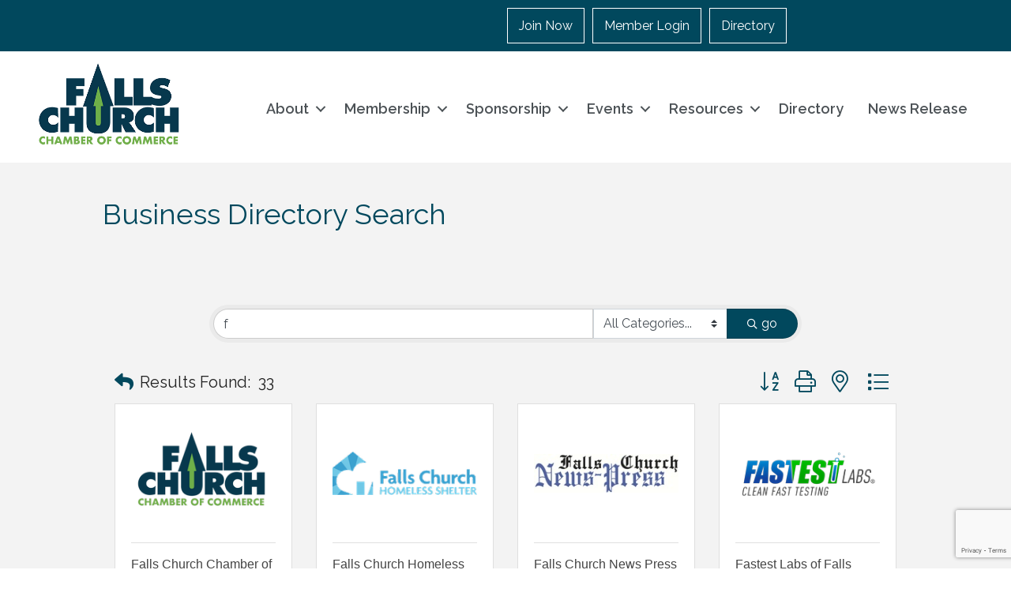

--- FILE ---
content_type: text/html; charset=utf-8
request_url: https://www.google.com/recaptcha/enterprise/anchor?ar=1&k=6LfI_T8rAAAAAMkWHrLP_GfSf3tLy9tKa839wcWa&co=aHR0cHM6Ly9idXNpbmVzcy5mYWxsc2NodXJjaGNoYW1iZXIub3JnOjQ0Mw..&hl=en&v=TkacYOdEJbdB_JjX802TMer9&size=invisible&anchor-ms=20000&execute-ms=15000&cb=g72w80d6tvkl
body_size: 45098
content:
<!DOCTYPE HTML><html dir="ltr" lang="en"><head><meta http-equiv="Content-Type" content="text/html; charset=UTF-8">
<meta http-equiv="X-UA-Compatible" content="IE=edge">
<title>reCAPTCHA</title>
<style type="text/css">
/* cyrillic-ext */
@font-face {
  font-family: 'Roboto';
  font-style: normal;
  font-weight: 400;
  src: url(//fonts.gstatic.com/s/roboto/v18/KFOmCnqEu92Fr1Mu72xKKTU1Kvnz.woff2) format('woff2');
  unicode-range: U+0460-052F, U+1C80-1C8A, U+20B4, U+2DE0-2DFF, U+A640-A69F, U+FE2E-FE2F;
}
/* cyrillic */
@font-face {
  font-family: 'Roboto';
  font-style: normal;
  font-weight: 400;
  src: url(//fonts.gstatic.com/s/roboto/v18/KFOmCnqEu92Fr1Mu5mxKKTU1Kvnz.woff2) format('woff2');
  unicode-range: U+0301, U+0400-045F, U+0490-0491, U+04B0-04B1, U+2116;
}
/* greek-ext */
@font-face {
  font-family: 'Roboto';
  font-style: normal;
  font-weight: 400;
  src: url(//fonts.gstatic.com/s/roboto/v18/KFOmCnqEu92Fr1Mu7mxKKTU1Kvnz.woff2) format('woff2');
  unicode-range: U+1F00-1FFF;
}
/* greek */
@font-face {
  font-family: 'Roboto';
  font-style: normal;
  font-weight: 400;
  src: url(//fonts.gstatic.com/s/roboto/v18/KFOmCnqEu92Fr1Mu4WxKKTU1Kvnz.woff2) format('woff2');
  unicode-range: U+0370-0377, U+037A-037F, U+0384-038A, U+038C, U+038E-03A1, U+03A3-03FF;
}
/* vietnamese */
@font-face {
  font-family: 'Roboto';
  font-style: normal;
  font-weight: 400;
  src: url(//fonts.gstatic.com/s/roboto/v18/KFOmCnqEu92Fr1Mu7WxKKTU1Kvnz.woff2) format('woff2');
  unicode-range: U+0102-0103, U+0110-0111, U+0128-0129, U+0168-0169, U+01A0-01A1, U+01AF-01B0, U+0300-0301, U+0303-0304, U+0308-0309, U+0323, U+0329, U+1EA0-1EF9, U+20AB;
}
/* latin-ext */
@font-face {
  font-family: 'Roboto';
  font-style: normal;
  font-weight: 400;
  src: url(//fonts.gstatic.com/s/roboto/v18/KFOmCnqEu92Fr1Mu7GxKKTU1Kvnz.woff2) format('woff2');
  unicode-range: U+0100-02BA, U+02BD-02C5, U+02C7-02CC, U+02CE-02D7, U+02DD-02FF, U+0304, U+0308, U+0329, U+1D00-1DBF, U+1E00-1E9F, U+1EF2-1EFF, U+2020, U+20A0-20AB, U+20AD-20C0, U+2113, U+2C60-2C7F, U+A720-A7FF;
}
/* latin */
@font-face {
  font-family: 'Roboto';
  font-style: normal;
  font-weight: 400;
  src: url(//fonts.gstatic.com/s/roboto/v18/KFOmCnqEu92Fr1Mu4mxKKTU1Kg.woff2) format('woff2');
  unicode-range: U+0000-00FF, U+0131, U+0152-0153, U+02BB-02BC, U+02C6, U+02DA, U+02DC, U+0304, U+0308, U+0329, U+2000-206F, U+20AC, U+2122, U+2191, U+2193, U+2212, U+2215, U+FEFF, U+FFFD;
}
/* cyrillic-ext */
@font-face {
  font-family: 'Roboto';
  font-style: normal;
  font-weight: 500;
  src: url(//fonts.gstatic.com/s/roboto/v18/KFOlCnqEu92Fr1MmEU9fCRc4AMP6lbBP.woff2) format('woff2');
  unicode-range: U+0460-052F, U+1C80-1C8A, U+20B4, U+2DE0-2DFF, U+A640-A69F, U+FE2E-FE2F;
}
/* cyrillic */
@font-face {
  font-family: 'Roboto';
  font-style: normal;
  font-weight: 500;
  src: url(//fonts.gstatic.com/s/roboto/v18/KFOlCnqEu92Fr1MmEU9fABc4AMP6lbBP.woff2) format('woff2');
  unicode-range: U+0301, U+0400-045F, U+0490-0491, U+04B0-04B1, U+2116;
}
/* greek-ext */
@font-face {
  font-family: 'Roboto';
  font-style: normal;
  font-weight: 500;
  src: url(//fonts.gstatic.com/s/roboto/v18/KFOlCnqEu92Fr1MmEU9fCBc4AMP6lbBP.woff2) format('woff2');
  unicode-range: U+1F00-1FFF;
}
/* greek */
@font-face {
  font-family: 'Roboto';
  font-style: normal;
  font-weight: 500;
  src: url(//fonts.gstatic.com/s/roboto/v18/KFOlCnqEu92Fr1MmEU9fBxc4AMP6lbBP.woff2) format('woff2');
  unicode-range: U+0370-0377, U+037A-037F, U+0384-038A, U+038C, U+038E-03A1, U+03A3-03FF;
}
/* vietnamese */
@font-face {
  font-family: 'Roboto';
  font-style: normal;
  font-weight: 500;
  src: url(//fonts.gstatic.com/s/roboto/v18/KFOlCnqEu92Fr1MmEU9fCxc4AMP6lbBP.woff2) format('woff2');
  unicode-range: U+0102-0103, U+0110-0111, U+0128-0129, U+0168-0169, U+01A0-01A1, U+01AF-01B0, U+0300-0301, U+0303-0304, U+0308-0309, U+0323, U+0329, U+1EA0-1EF9, U+20AB;
}
/* latin-ext */
@font-face {
  font-family: 'Roboto';
  font-style: normal;
  font-weight: 500;
  src: url(//fonts.gstatic.com/s/roboto/v18/KFOlCnqEu92Fr1MmEU9fChc4AMP6lbBP.woff2) format('woff2');
  unicode-range: U+0100-02BA, U+02BD-02C5, U+02C7-02CC, U+02CE-02D7, U+02DD-02FF, U+0304, U+0308, U+0329, U+1D00-1DBF, U+1E00-1E9F, U+1EF2-1EFF, U+2020, U+20A0-20AB, U+20AD-20C0, U+2113, U+2C60-2C7F, U+A720-A7FF;
}
/* latin */
@font-face {
  font-family: 'Roboto';
  font-style: normal;
  font-weight: 500;
  src: url(//fonts.gstatic.com/s/roboto/v18/KFOlCnqEu92Fr1MmEU9fBBc4AMP6lQ.woff2) format('woff2');
  unicode-range: U+0000-00FF, U+0131, U+0152-0153, U+02BB-02BC, U+02C6, U+02DA, U+02DC, U+0304, U+0308, U+0329, U+2000-206F, U+20AC, U+2122, U+2191, U+2193, U+2212, U+2215, U+FEFF, U+FFFD;
}
/* cyrillic-ext */
@font-face {
  font-family: 'Roboto';
  font-style: normal;
  font-weight: 900;
  src: url(//fonts.gstatic.com/s/roboto/v18/KFOlCnqEu92Fr1MmYUtfCRc4AMP6lbBP.woff2) format('woff2');
  unicode-range: U+0460-052F, U+1C80-1C8A, U+20B4, U+2DE0-2DFF, U+A640-A69F, U+FE2E-FE2F;
}
/* cyrillic */
@font-face {
  font-family: 'Roboto';
  font-style: normal;
  font-weight: 900;
  src: url(//fonts.gstatic.com/s/roboto/v18/KFOlCnqEu92Fr1MmYUtfABc4AMP6lbBP.woff2) format('woff2');
  unicode-range: U+0301, U+0400-045F, U+0490-0491, U+04B0-04B1, U+2116;
}
/* greek-ext */
@font-face {
  font-family: 'Roboto';
  font-style: normal;
  font-weight: 900;
  src: url(//fonts.gstatic.com/s/roboto/v18/KFOlCnqEu92Fr1MmYUtfCBc4AMP6lbBP.woff2) format('woff2');
  unicode-range: U+1F00-1FFF;
}
/* greek */
@font-face {
  font-family: 'Roboto';
  font-style: normal;
  font-weight: 900;
  src: url(//fonts.gstatic.com/s/roboto/v18/KFOlCnqEu92Fr1MmYUtfBxc4AMP6lbBP.woff2) format('woff2');
  unicode-range: U+0370-0377, U+037A-037F, U+0384-038A, U+038C, U+038E-03A1, U+03A3-03FF;
}
/* vietnamese */
@font-face {
  font-family: 'Roboto';
  font-style: normal;
  font-weight: 900;
  src: url(//fonts.gstatic.com/s/roboto/v18/KFOlCnqEu92Fr1MmYUtfCxc4AMP6lbBP.woff2) format('woff2');
  unicode-range: U+0102-0103, U+0110-0111, U+0128-0129, U+0168-0169, U+01A0-01A1, U+01AF-01B0, U+0300-0301, U+0303-0304, U+0308-0309, U+0323, U+0329, U+1EA0-1EF9, U+20AB;
}
/* latin-ext */
@font-face {
  font-family: 'Roboto';
  font-style: normal;
  font-weight: 900;
  src: url(//fonts.gstatic.com/s/roboto/v18/KFOlCnqEu92Fr1MmYUtfChc4AMP6lbBP.woff2) format('woff2');
  unicode-range: U+0100-02BA, U+02BD-02C5, U+02C7-02CC, U+02CE-02D7, U+02DD-02FF, U+0304, U+0308, U+0329, U+1D00-1DBF, U+1E00-1E9F, U+1EF2-1EFF, U+2020, U+20A0-20AB, U+20AD-20C0, U+2113, U+2C60-2C7F, U+A720-A7FF;
}
/* latin */
@font-face {
  font-family: 'Roboto';
  font-style: normal;
  font-weight: 900;
  src: url(//fonts.gstatic.com/s/roboto/v18/KFOlCnqEu92Fr1MmYUtfBBc4AMP6lQ.woff2) format('woff2');
  unicode-range: U+0000-00FF, U+0131, U+0152-0153, U+02BB-02BC, U+02C6, U+02DA, U+02DC, U+0304, U+0308, U+0329, U+2000-206F, U+20AC, U+2122, U+2191, U+2193, U+2212, U+2215, U+FEFF, U+FFFD;
}

</style>
<link rel="stylesheet" type="text/css" href="https://www.gstatic.com/recaptcha/releases/TkacYOdEJbdB_JjX802TMer9/styles__ltr.css">
<script nonce="EIjcRuqcTp8fMx1JThUz1Q" type="text/javascript">window['__recaptcha_api'] = 'https://www.google.com/recaptcha/enterprise/';</script>
<script type="text/javascript" src="https://www.gstatic.com/recaptcha/releases/TkacYOdEJbdB_JjX802TMer9/recaptcha__en.js" nonce="EIjcRuqcTp8fMx1JThUz1Q">
      
    </script></head>
<body><div id="rc-anchor-alert" class="rc-anchor-alert"></div>
<input type="hidden" id="recaptcha-token" value="[base64]">
<script type="text/javascript" nonce="EIjcRuqcTp8fMx1JThUz1Q">
      recaptcha.anchor.Main.init("[\x22ainput\x22,[\x22bgdata\x22,\x22\x22,\[base64]/[base64]/[base64]/[base64]/[base64]/[base64]/[base64]/[base64]/[base64]/[base64]/[base64]/[base64]/[base64]/[base64]/[base64]\\u003d\x22,\[base64]\x22,\[base64]/CiyhmL8KgZsO/PhHDq1vCrsOAwpvDs8Klwr7DrMOcGH55wo5nRAx+WsOpRRzChcO1XsKEUsKLw4fCunLDiQ4iwoZ0w754wrzDuVZoDsOewpXDi0tIw4VjAMK6worCpMOgw6ZqEMKmND5UwrvDqcKUXcK/[base64]/Ct8KxwozDksOVwovCqyvCnsOLBDLCrR4HBkd+wovDlcOUEcKsGMKhC2HDsMKCw68PWMKuAV9rWcKFT8KnQCPCrXDDjsOLwrHDncO9YMOawp7DvMKUw5rDh0IRw5Ydw7YrLW44QgRZwrXDgH7CgHLCpgzDvD/Dl03DrCXDi8OAw4IPInLCgWJQPMOmwpcgwqbDqcK/wo0/w7sbHMOoIcKCwoBHGsKQwonCucKpw6NDw7Vqw7kMwohRFMONwoxUHxDCvUc9w7XDgBzCisOLwosqGH/[base64]/Dp0TCtWrClcOrfydueCEDw7vDiGl6IcKzwp5EwrY5woHDjk/DicOYM8KKYMKhO8OQwq0ZwpgJe08GPGNBwoEYw4M1w6M3ZR/DkcKmesONw4hSwrXCh8Klw6PCuVhUwqzCi8K9OMKkwrbCnMOoIF3CrnPDicKIwr7DtsK5TcOwBQ3CncKbwqzDpB/ClcOVOzjCr8KVdGwQw4MZw4XDrWjDm0bDnsKow6QDPkPDuAjDvMKwVsOoY8OdecO1WgLDrFBOw4F6T8OMJixNZlVJwq/[base64]/c8ObAcODw6ZxbhPCncOTS8O8CsKOwoB3KjlUwr3DmEYtDcONwqXDs8K/[base64]/CuFXClcK+ecKDwr/DqMOZw6NCwrbCvH8mPXLDsMKzw7bDmjvDvMKhwokDCMORD8OgWMKBwqZxw4fDrDbDhmTCjy7DmhnDiQbDsMKjwq12w5nDicONwr8ZwpZsw7gowr4qwqPDrMKGcw/DqA3CnDrCocO6e8OgHMOBCcOGNcOpAMKeLz9+QVDCt8KiDMKCwqoOKhQfA8O1wr8YIMOoGMO/E8K5wp7CkMO0wo4OQMOECzzCsjLDoRDCgWDColEdwo8MGGgresKfwonDp1HDmSokw6nCpGvDqcOETcK1wpVxwrnDg8KXwpwDwoTCv8KYw6pyw71EwqrDusOyw6/CkxjDmTzCuMOUWBLCqcKuJsOEwoTCunvDr8KIw6BCWcKaw4MvFMO/[base64]/CjMOGwp56woBRwrHDnEHCtMOnQ8KSwoE+OMOVKcKGw57Dh0MTOsO5TWLCqC3DhjQ4bMOaw6rDqCUkK8Kuwo9GdcOveErDo8OdNMKDE8OsCQLDvcO/M8OdCCArZmvCg8K/AMKawo9VJW1mw6codMKHwrjDh8OGOMK7wqh1dHvDmmDCoXlrK8KqMcObw6vDlAXDp8KZGcOBBnrCjsO4CV4kZT/[base64]/KWo7w6jCpwdQHgJzw67DqsO2BcK4w4Vbw4Rqw7EZwqbDgFI7JQx5DxlXXUnCicOveS00ck7DgDPDpR/DqsKIO3dLK24fZMKbwonDmVhVZAE/w5bCpMOkI8Kqw40KYMK4YHZMZFnCmMO7VwbCiwM6FMO9w6TDgMKqVMKiXsO9IALDsMKFwrzDmT3DtkFjT8K6wq7Ds8ONwqJIw4cdw7nCuU7DiRNoBMOCwo/CiMKGKA9GeMKqw4MOwoHDkm7Ci8KoZWwUwoQcwrR9TsKAESMcesK5ZcOvw6TCqwZRwrdGwoHDiXwFwqQaw6fDvcKRJcKJwqLCsSc/[base64]/[base64]/DuF18Y8KsNsOBw5bDkcKPwqZUwr98KMObaCXCjxzDrkLCo8KyPMOkw50/KsOBbMOFwqXCrcOOB8OPAcKGw5TCoUoaJcKYT2vCmmrDvyfDm28Mw7UhBkjDncKZworDv8KRe8KVGsKUN8KUfsKXMVN8w6Qnd0J6woLCjcOpAyfDtcOgLsOWwo0OwpFzR8ObwpjDjsK4DcOlMwzDv8KxCyxnaU3DvFA0w4xFwr/DtMKxPcKFMcKtwoB0wqcbG2N/HRXCvMO4wpvDt8O/GUBHE8OsGDsKw6Z6BEZwIMOHXsOnPg/[base64]/P1rCtjPDl8OBw4vCnMOvwrLDjAfDg10/ecOEwqnCksOQTMKDw7lKwq7CtcKEwrV9w4oRw6R+AcOTwpVBWMO3wqEUw5tCQ8KPw4Buw6XCjV0CwoXDm8KZW03CmwJaDhrCm8OOY8Oqw4TCsMKZwrYQAmnDl8OXw4HCtcKhe8KgJGPCu25rw6ptw5bCrMKKworCocOVbcK7w7otwoMnwo/CqMOdSUJzbHBEw4xaw5cGwofCi8Kpw7/DowbDqELDl8K3MC/Cs8KgYsOPZ8K8QcK/[base64]/DhHVTwoV+M8KJw6/CgMKHO0V4wo1RP2LCoBnDk8KTw4IHwogHwojDhFrCgcKTwrnDm8O8Ij4Nwq7DuWHClcOMAiLDocO3YcOpwo3CrGfCs8OlOsOiG0TDm3puwqrDsMKPfcO3wqXCtsOvw4LDtBU7w6HCiDEwwppRwrEXwoXCrcOucn/DoU5+RiUPQyJPL8O9wrQvAcKxw6tkw7LDnsKOEsOMwpBjESJYw5dPIxFCw4YyPsOPARsAwo3DrMKwwpMQfcOyecOYw7/[base64]/CisK5dQA0bTMuJMOjYcKrOcKBwq9QTE7DpHfDsHPDuMOgwp9YWhLDscO7wrnCv8ORwrDCssOVw6BSXsKFDwMJwpDCt8OdSRTClXJqd8KzNGvDosKiwq1kEsKtwoZmw5zChsOaFxMDw6PChMK7Hnobwo3DjF7DiknCscOeCsOnJBQSw5/DvXrDoCLDriluw7dgMcOYwqnDugpAwrQ4wrUpS8KowokuGCLDpz/DisKLwpNYKsKYw7RAw6o7wpZjw7lfwpI3w53CiMKECkTCnkV6w7YUwpLDoUbDi0l9w7x3wq9bw7cIwqrDsDgFTcKTXMOtw43DusOuw41Bwr7DuMONwq/Dj3dtwpkBw7nCqQLCpnLDgHrCrmTDncOWw7/CgsOKf0QawqoDwoPCnlTChMKcw6PDoiF6eAHDn8OFRW8hL8KYQyo2wofDgxnCtMKFUFfCusO4N8O1w57CiMO9w6PDj8KwwpPCqHxdwoMPKsKxw5A9wpVhwqXCoF7Ck8OueD7DssKSWHHDnsKWcHx9BsONScKwwq/Cj8Orw7PDkH0cMnDDpMKiwr1UwpbDl0rCn8KSw7zDoMOvwoMlw7bDh8KIHn7DpBpaUBrDtDIGw4xxYQ7Duy3CoMOtOCfCvsOawpI3Cn17WsO+dsKPw73CjsK5wpXClHNYRlLChsORD8KhwrIEY3jCpsOHwobColtsQU3Dk8KaU8K5wp/Djiliwq8fwrDChMOqXMOKw63Cv2/CrDk/w5DDhy9Fwo/Cn8KbwrzCjsK4asOAwp/[base64]/Ch2XDhz3CssOUSgrDu8KIwrnDi3ZYwpYCw4bDiEnCucKcNsOAw67DkMOcwpDCpQ1Nw4TDqCZ8w4fCtsOywqHCtmVmwpnCg3DCi8K1AMK4wrHClEk9woBdeiDCt8KHwqRGwpdKV3ZGw6bDun1TwoZywrDDrygJMhVMw7s6wr3Dj2ZSw5UKw6/DvnrDsMOyMsO0w6nDvMKMVsO2w4oVW8KPw6EKw64gwqTDtsOvPi8Iwr/CmsKGw5wNw6jDvAPDs8KQSzvDqDcywozCrMKowq9xwplIOcKHXzoqNGgWesK1PMKzw65lTBXDpMO2JXXCrcO2wr7DtsK4wqwcZcKOEcOAFcObR0wdw7klDyDCqcK3w4EOw5UDbA5KwobCoxnDmsOLw69dwoJWZMOKMsKLwrQ/wqsYwr/DqE3DjsKQKHlnw43DrBPDmnfCiVjDmlXDtBLCtsOkwqpYRcOCUmRNKsKPU8K8PB9zHy/DkQPDq8Oqw5rCljB6w6MqVCU2wpUdwqALwr7CnDjCllQYw7wBQmnDhcKXw5jCrMO/[base64]/DvsKKwoUACTnCgcOOG28hWcKEwpwQw7QSwonCpHBsw6Qiwo/CixcuSnMGXHjCvsOHIsKzPhJUw597YMOUwpU8asOzwqMrw5/CkHFdY8KaDCh4IMOhX2vClnjCisOvdRfCkBsqwrpPUCs8w5rDiQrCumRUC2sjw7HDlAZdwrNywoQmw51OGMKSw4jDh0HDtMO2w7/DocO6w5BTO8OSwrcrw6chwoAAX8O/IMOzw6TDh8KYw53DvkjCisOSw6bDocK6w4Fcc2kKwobDm0vDlMKxWXt/VMOWTAhSw7PDhcO4w5DDtzdewq1iw5JywrrDocKYAFINwozDlsO+d8O1w41cDDPCpsKrNjEdwqhSbcKzwrPDqRDCoGvCq8OtMUzCt8O/w4fCvsOSa2vCt8Ogw6EGemzCv8Kwwo4UwqHDkwpbbiLDvDPCvcObVzLCrcKcMX1FJsOpC8K5PcOPwqctw57CuW9cCMKLLcOyIsKgPcOkVXzCiHjCp0fDucK/JMOYF8K4w7x9VsKEe8KzwpACwoAkJwQXfMOvcy/[base64]/DsMOQw5g+woZ6wrlDLSzDiyPClsO4w5PCrH0pw4/Cl3l4w43DlyrClw4mOjrDvcKOw4rCmcK5wqNYw5PDvRTChcOGw7fCtUXCvDfDtcOwQDkwE8KKwoUCwofDhWgVw6N2wrs9bsKbw4huVnvCvMOPwqtZwohNVsO/TsOwwpFHwoFBw6l+w4jCuDDDn8O3S0jDkjF8w5DDvMOrwq9+IhTCk8Kdw59ywrhLbAHCnWJIw4jCskggwrZvw43ChBnCucKZfxl+woUcwolpdsOKw5QGw5DDvMK2HwozcUIxZycOKxzDnMObO11Tw4/Dl8Ozw7DDj8OKw7RJw6DCncOJw4vDhcO/Jj5rw6VLQsOTw5/DuiXDjsOZw6oVwqhpQsOdJcOcRGfDo8KvwrfDplEvMBxhw5oYfMKfw4TCisOAfndVw4BgCMO8TRjDqsOewoUyQ8OtVQbDhMONJ8KLMVQgTsKDDCwDGTwSwpLDt8O0Z8OKwo52TyrChz7CscKXRQ4ewqgkJMOaLV/Di8O0TTJtw6PDs8K9HGpeNMKJwpx6cytyH8O6TlfCpF/CiSUhQ17Dp3p/w4JSw7w/JiIeBWXDp8OUwpBjbsOLHR92AsKjXFhpwr8twrnCk0hheDXCkjnDkcKdOsKewrjCsV91Z8OewolBccKaIzXDmnM3B2kGeHrCr8OYwoTDnMKFwpDDlMOsW8KdbxQjw6DDmUkPwot0Y8KnY2/CocOtwojCo8O2w7jDq8OCAsKlGcORw6TDhi/CvsKyw7RTQmRUwoHDjMOoWMONHsK6TsK/wqodI0EWYStdUWLDnQrDoHfCvMKBwq3Co2jDh8KSZMKzecO5cmxYwodJFQwcwqQ9w67CvcOkw4UuUHbDuMK6wrfCnnzDusOjwrtOesKgw59vB8OheD/CoSlbwqxjUEnDhC7CiyrCmMO9PcKrBG3DuMO5wozCjXhYw43DjsOewoDCsMKkasKTA3gXO8KTw6R6LWjCp0fCvw3DssO7K3IkwotmZR8jf8KbwpHCqsK2SRPCmSAAHn82Om/[base64]/Ck8K9OsKBw7xsw4vCpMOJw5RwRMOlB8OAw7PCrjdKNx7DpArCpmrDucKzIcOoMwsKw4YzAnjCssKNE8OFw7ANwok6w6xewp7DmsKOwrbDkGEQK1PDgMOyw7PDj8Ocw7jCtwA9w41Mw4PDgCXCiMOlW8Oiwr/[base64]/[base64]/w7Ezw4hTwqfDoMOzwq4xNURzw7HDlMK7VcK9RybDgBpxwrrCvsKKw688DRwpwoHDpsOtdTNdwrbDv8KCe8Opw4LDvnlnP2fCosOLf8Kew6bDlgPDk8OcwpLClsOQRnJjTsKzwpQ1woTDgMK/wqrCvjfDlMKJwrMLcsO4wo8pAcKVwrFvNcKzLcKaw5xZFMKWO8OZwrTDmFMHw4V4wpwxwoQLN8O8w7Rtwr0qwrRNw6TDrsKQwr4FDVPDjcOMw4IrVsKAw743wpw9w53CtGzCq1tRwr3CkMOtw7Y+wqgGE8KcHMKgw4jCtgvDnmXDl23DocKPX8OoY8K6OcKtNsO/w51Mw5zDtsKBw4DCmMO3w7LDmMOoSh4Lw6dUfcO3JhnDgsKoJ3HDgWUbdMOnD8K4cMKIwp5jw7gEw6xmw5ZTCmUsexjCtF00w4DDh8KaXnPDtyTDisKHwoo/w4HChUzDtcOeO8KgECUaDsOjQ8KEMx/DiznDm3xCOMKGwqfDrMOTwozDpyrCrMOew5vDqlrDqRlNw6Iaw50UwqJhw5DDiMKOw7PDuMOwwrkZRjwOKkjCgsOrwqYte8KKaEc4w6Fqw5vDocK+woU9w5ZYwrHCl8O/w5/Co8KPw4ohF0rDpUvDqgYWw5cowrxIw5PDi2Bowps5ZcKaC8OAwo7CuSp5fsKoLcOOwqFbw4URw5RKw6DDuX8xwq1jEgFENcOEPsOawpnDoXFNfcOAITReYE4ONEAEwr3Cv8K5w5x4w5Fncmgfa8Kjw4Brw5Emw5/DpFhkwq/[base64]/eD1sw7HCnsOuwq/Ci8K3c8Ktw7nDiFAUHcKOwpE1wqnCrsK1ChHCjcONw5LCpSlAw4vCmEh+wqsrIcK7w4gVBsOdaMKtLMO6DsOhw63DsjHCmMOHU2AQE0PDsMOtEcKWOlRmWwIcwpEPwrRQKcOaw4FhMR56McONHMOrw7PDvXTCqMO4wpPCjijCoB/[base64]/[base64]/EMK6NcOOwoEKw6lgw51bQkLDvhHCpgrCucKvKhpUGyzCl2gowrwjbgLCuMKkYwIvEsK8w7Iyw5DClELDhsK/w4Bdw6bDo8K3wr9ZCcOUwqxhw7XDuMO0UE/CnS/CjcO9wrN8CA7ChsOjIjPDmsOFa8KmYj9oT8KgworDqcKqN1PDj8ODwpcxG2XDh8ODFwbDtsKSbgDDgsK5wo9KwpzDhG/DlClGw4UTF8OvwoF8w7JnJMOkRklLRiY/eMO0Y0wmJ8OFw60Nfj/DuRDCoSRcDT4hwrbCvMKqRsOEw6dFHsKlwq4RdRjCtlPCvW8NwoBtw7/CsRzChMK3wr3DmwDCumjCojQCf8KwWcKQwrIJeVzDhcK3GcKiwp7CpB8yw7zDicK5ZiBMwpo5CcKNw55MwozDtQrDvWvDqy/[base64]/LSAMfgbDo3fCmB3CmsKjTcKywrfCnyh/woXCo8ObEsOPO8KrwqJ4OsONHmsDOsO9wrZjIXxXL8Ouw7hwMVRNw7fDqFFDw6TCqsKNFsONfX/DpHo+R3zDkTxafMKxVcK0MMK+w43DgcK0Fh0FcMKueD3DqMKewp9jfHYZTcOpHVN3wrjDisOfacKvHcKlwqPCqMK9F8KtX8Oew4rCoMOkwrhlw6zCvE0lQChmRcKrdsK7bm3DrcOlw4dVGD4Zw5vCjsKLXMK8KHfCi8OGbHFSwo4DTcKLcMONwpc/w5h4P8OhwrpfwqUTwp/DnsOSED8kOMOTYGrDvVnCj8Kwwqhmw6JKw489w5DCr8Onw73CmiXDninDnsK/dsK2GBNddGvDmxrDr8KUC2JpYzJeOmXCqj1kdE4Vw5/[base64]/Dr8O/M8KhwqrCscKFwoh7w7DDksOpc1QGw4HDosO6wphjw6bDnMKvw6I1wqrDqkrDtFoxLwV+wowrwp/ChSjCsmXCmj1XY2l7UsO6L8Kmwq3CqA3CtAXCnMK9IkZ5c8OWRwkdwpU1Y2sHwq4dwrXDvcK5w47DuMOeSzFGw4/DkcOKw4tgFcKFNRTCpsObwoYCwq4PYj7Du8OwEGFDED/[base64]/DpsKTw7NOGQouwr/CjsOHw6fCtTwaTGkJLDfCqMKyworCh8O/wp4LwqIrw53CgcO2w7tTNlLCvGPCp21SUnXDvMKmI8K5T0xrwqDDi0kmdBzCucKnwoQlYMOySFB+OWZVwrJnwr7CgMOGw7PDrAUIw47DtsO9w4XCuioETy1LwpPDp3VVwo4jFMO9f8OpXQpNw4bCncOwXCYwOw7Cv8KDZRLDrMKZKhlwJjMCw5MEDx/Cu8O2Q8KIw7Ajwr/DsMKeZxLCpWB7VyZQIMK8w5vDkFrClcOqw4E8TVBuwpw2XsKQccOowpBhWUsnbcKAwokAEmplCgzDvgTCp8OWOcKRw70Gw75EEcO/w55rFMOLwoYHGTLDjcOjYcOPw5nDlsOzwqzCji3Dq8OKw5B/JMORTMKPPC7CjyjCsMK+NVLDr8KCP8KYMRrDk8OwCEEpw4/DusKBOMOAEmLCoD3DuMKRwpPCnGUeYW4DwqkHwrsKw6TCon7DgcK4wqvDgzg2HAE7wp8CWQ0iIznCtMOsa8KtJVowPDzCnMOcMEHCpcOMcXrDnsKDBcO/wql8wo0EckjCgMOXwozDo8O9w4nDnsK9w6fCuMKPwqnCosOkcMOMVT7DhkPChMOueMK/wqoTDHREEyzCpy0Sbj7ClmxkwrYjSUYIN8KHwqHCvcKiwrzCvkDDkFDCunxWRMODVcKwwqd2YVHCplYCw7VswojDsSB2wr3Dlx3Dr2Epfx7DlyTDuRhww7cvQ8KPIMKHOEvDu8OqwpzCnMKCwoTDkMOSAMK9Z8OawoI8wq7DhMKbw5M8wr7DsMOLAlDCgywbwoLDuQ/CqEjCqsKowroxwq7DoTTClAIYDsOvw6zCgcO9HAXCi8OGwrUKw7TCgz3CgsKGV8Oywq7DucK5wpspPsOvJcOTw5nDmTrCssKiwrrCo0DCgDEMYMK4XMKTQsKaw5E7wrDDjAw9CcK0w4zCl0s8O8OIwpfCocOwI8Kbw4/[base64]/CjcO2McKrfWMAZsO7wpjCh8OJw7HCuMOSwowuOhbDjydZw7sIXcOYwpzDgk/[base64]/[base64]/CqlvDgsKwKMOiWcO5QMK0woZKwo4IIk/[base64]/BcOjw4UDwrLCo8OAwr5UFhM7GURZE8OCRMKZe8O/XUHDoFTDkGnClFNLHjghwrJ2AXvDpGMzEsKFwrMTacKEw7Jkwo16w7HCssKxwpHDixrDrRDCgjBlwrFBwr/DicKzw7fCnh9awqvDlEHCk8K+w4IHw7jCpWzCvT9aU1NZGQXCpMOywq9QwonDhCjDmMOIw50Rw7PCkMOOZ8KVGsKkSxTCgHUHw6nDs8OVwrfDqcOOD8OfBilHwpFRGx/[base64]/CrMO9w51TRzF7KsKfw4HCjzYiER9bHMKRw57CmMOwwozDlMK2AMONw47DicKeSXnCn8OEw4fChsO1woZqe8OWwpzCsW/Dvg7CmcObw7XCgGbDqXESXUcRw4xALMOpeMK/w4JXw4Q2wrbDjcO5w5Muw63DoXQhw7pRYMKJOSnDonRUw7pywrF2bzPDvRB8woQRaMOCwqlZDsO5wosUw7sRTsKAWDQ4DMKeFsKEI0gIw4hVZD/Ds8OtEcKXw4fCphjDok/CpMOow7PDpnZAZsK/w43CgMKJT8OKwqlhwq/DmcOSFcKsGMKMw5zDs8OJEHQzwp5/O8KlE8OQw7fDusKzSSNZWcOXXMO2w40Zwq/[base64]/DpDjDoV3DrcKDdh3CqU7CpcOHDMKTw6cJeMKjIxzDmcKQw5nDhE7DtXjDskEbwrnCuV7DqMOOPcOGUz9BMnbCusKtwr9mw7NSw6dIw4rDmsKFWcKES8KtwppUdAhEdcO4VHE3wqYaH09Yw50Xwq5iRAkEECVQwqDCpgPDgnjDh8OYwrM+w5/[base64]/P8KIwoZyYHLCpcOiZMOMO8Orc1rChMOPwoXCssOONEjDqjdLw4cow67Dh8OYw6tRw7h/[base64]/NMO7wpLClcKgwqrCscOBwoIcwolEw4vCsQ4AImgoCcKQwpF/w7VAwpgtwrXDrsOTFMKZB8OBUV9qbXMewr5/KsKpLsOFU8Obw74kw50uw5PCgjl9a8OTw6PDrcOmwplbwpXCv1PDtsOdS8KtBQEtcn7Dq8OJw5fDicOZwrXCoAHChDMbwpRFacKAwoXCuT/CgsKTNcObdmHCkMOEdGolwrjDvsKOHH7Ctzxjwo/Dr3V/NmUoRFsiwok+IwpMwqrCmFV/ZT7DmlXCrMKgwqdsw63DlcOYF8OHwqgVwqDCrQ0wwo3DhlzCjAFnw59Qw5hJQ8KHZMOJfcKxw4t8w7bDonInwrLDgw4Qw5IDw6geLMKUw5JcJ8OeAcKywpdtL8OFfWbCsFnCvMKAw6pmX8Olwr7CmHbCvMKPLsOnMMK/[base64]/DuVgsUVfCtCTDjsOUw5XCjRLCoMOKIVjCvsKbGz3DucOxw6oHWMOTwq3Cvm/DssKiAcKCRMKKwoDCkHPDjsKHG8OWwq/DpS9owpNNbsOVw4jCglQRw4EIw6LCnhnDpToMwp3Ck3HCgl0/GMKWZzbCu3JRA8KrKSQ2W8KIMsK0aBXDkgPDr8OlGnJ+w7YHwqY/[base64]/DtcOUCMKjGMKGAMO2wqbCnxDDtsOEw5QcGsKwKcOXCRgfYcOLw5HCsMKOwqAXwp/DhDfCs8OvBQTChMKQeFtmwqjDh8K7wqQCw4XCsT7CmcObwr9IwofDrMKHMMKEwo8keUYDLn3DnMO0BMKCwqvCm1fDjcKRwrjCgMK5wq3DjXElJWLCgQnCuFMwChcewrIGfsKmOgp+w5zCoBLDilXCvMK1G8KWwpJlWsKbwq/ClmfDgwgtw7PCq8KRKW8Rw4nCjhgwU8KIVXDDu8O4YMOFwplXw5A5wpcYw5vDoD/Cg8Kmw54Qw6zCi8K8w6V/Vw7CmgjCjcOGw4VLw5nCqU3DhsOdw4rCmX9bQ8K8w455w5ZLw543Rn/Duyh9XTzDrcOqwrbCqH11wp8Cw5QxwrHClcORT8K6YlbDncOyw4/DscOwBMKIayXDoTdFIsKPAHRgw63DsFLDg8OzwpN4Lj45w4QFw4DCv8Oywp7DocKOw5goCMOew6JYwqvDsMOvNMKIwoAEDnrCiQnCrsONw7LDvn8RwolBb8OmwoPDhMKRQcOKw6Ndw6/ClAIMCwFSJVhkYXvCksOYw69HTG/[base64]/[base64]/CjW9GwqfDrjQJM1zCpT0tw74ww4DDkTtjwpsiMgrCscKjwr/CunfDisKfwpUEUcKfT8KxTz02wpHDuwPCr8KrTxxZZi0TQizCjygBXF4Pw5c5Sz4Zf8KWwp0Lwo3CgsO8w5jDkMOeLwkZwqrCuMO+PUoFw5TDtUYLdMKmPlZcXAzDvcOew5TCmcO/[base64]/wpvDvMKgZMKjw7zDsUkYwoMZAcKvw6jCmMOLJnJfw5DDnkXDhMOqAw3Cj8OVwpPDhcKdwqHDg0XDlsOFwprCgWsiEkoXaT1sCMKPAkcBSzV/Ny7Ckz3DnGRrw4nDgFIlPsO4w5YUwrDCsAPDgA/[base64]/Dm8O9GsKdw4LDqFZtHcOowpBqwoYrw756W2cqQBETF8O5wq/DicKHTcOZwpfClH4Hw6zCn1owwqpRw58rw50LesOYHsO3wpkFdMOfwo0aTzhXw78ZGFxpw60eJMOowpLDqRHDtcKqwqjCvHbCkB3Ck8KgWcONf8Kkwqozwq0HO8OTwo0Fa8Onwq00w6HDqCXDoUYzaj3Dhgc+CsKvwo/DlMKnc37CrVRGwos9wpQZwqTCilEiC2jDscOjwo4GwrPCpMO/woR6XVM8wqzDvcOow4jDqsKawqZMTcOWwofCrMK1Z8ODdMOZIUMMBsKfwp/DkzRbw6PDrAcsw41AwpHDtjdTT8OdBMKaHcOOSMOKwp8nJMOZCAHDlcOuKMKfwogJcF3DvcKUw57DiD3Dh2cMUVV8HnAzw4/DukHDtErDq8O8ME/DqCzDnVzCrAnCp8Kbwrk+w6EafUkbwqXCul8yw6LDgcOAwpvDl3Yxw5zDu1hyWH5/[base64]/Ci2/DuMKfwpFkw4o4fsK6b0HDqsK5wrtdAm3Dj8KVMCnDlcKcQMK1wrXCgxc8wqLCo0cdw5EtEMOPAk/Ch23DuBTCqMKpCcOSwqgWD8OEL8KZJcOWNcKZHlrCpmRcZ8K5RMKETgwOwq7DmsO4w4UvKMO+bFTDucOUw4HCg3I0f8OywpIZwr0uw6bDt3wNPsKzwrFAOMOlwo8ZahwQw53ChsOZMMKJw5LCisKRJMKPGxjDhMOZwpVVw4DDvMK/woLDtMKBQsOrJhU/w4YtVMOTUMOHT1oOwokUbAjCrlNJLm8NwoDDlcKDwpFXwo/Dv8OucQvCrC3CgsKJTcOzw4bCpF3CiMOgCcOsGcOLXF97w7x/HsKeEsKMOsKcw7PDgAHDnsKYw4QWHsOvHWjDolpJwrECTMOdHw1pT8OtwodzTkDCjEjDiX/CglLCkEhww7UMw7zDvUDCuiA2w7J5w7nDqUjCosOXCwLCmXnCkMKEwqHDusKTS1bDlcKnw6IAwrnDpMKlw7XDmTRSP20Dw4xXw4QmEBTCkRgRw5rCsMOwFzwIA8KXwoXCmHUtwrxvXMOow4kjR2/CkH7DhsOLacKlVEAAMcKKwqUYwpfClRtIUH4BIhlvwrbDvAs4w4EWwqJLJlzDlcOVwp/[base64]/CiBjCng3DunPDjsKGw55yH8O6DcKdw5lzwpnCvwrDqcKKw77CrMO3IMKgdsKcECExwrLClDrDnhHDiGxbw4JEwrvCisOPw7N+J8KzR8OJw43Ds8KtYsOrw6DDnwfCp2zDvB3DnkNtw4cHeMKQw5ZYQUx3w6rDg3Bad2LDqT/CqsOiT0Jqw5LCsDzDoHE1wpNmwojCjsOUwqFnZMKcJcKfXcOrw6EuwqTDgBoRJMOwLMKjw5XDh8O2woHDvMKoUMKFw6TCuMOnwpzChcKkw6AQwql/FCUvNcKKw5fDnMK3Pl1aDnJCw5oFNDbCrMOVFsOKw5rCmsOPw4TDvsO8M8OPHErDmcKkHcOvZ3nDpMKcwqhSwrvDucKKw4XDrx7ClXLDu8KJaQ3Di0HDmVYiwqrCisOqw6AWwpDCu8KlLMKSwo/CvcKXwrdEVMKsw4jDhx/DumPDlT/DhDPDtcOoW8KzwoHDnsOdwonDmcOfwpLCrzPDusOoGcOwLRDCm8O7B8K6w6Q8EF9wAcOSd8KEVFE3KBnCn8K6wqfCoMKpwqU2w5FfPHHDgGfDhBfDn8Obwr3DsHA/w6x0fhs2w4vDoi7CrS5hGVXDjBtUwonDjQTCo8Olwo3DrC/CncOBw6ZjwpAZwrVEwpbCicOHw43CjmNoCyNuTQAxwp3DgMO1wo7DkMKmw7LCi33Ctw1pZwBwaMKzJHrDgz8dw6vDg8KEKsODw4RVHsKVw7XDq8KXwo8Vw5LDq8Oww5/DjsK8SsKrPx3CqcKrw7vCnxbDsDDDlMKVwrLDsTpRwoYDw7VCwqbDjcOMVT9peyvDuMKkDw7CncKfw5bDnHsfw7jDkHHDosKpwrLChG7CmjEsPE11wo/Dh33CjV1ub8KLwq92ERHDtTY3FcKOw6XDnxZ3w4XCo8OEWwjCkmnDjMKxTMOvUXzDgsOAFTEBRU8zWUZkwqDCkCHCkzdVw5TCrS/CgEQgLsKcwrnDkRnDnWUow67DgsOEHDnCuMO5dcOTI1VkdjTDpS0cwq0ZwqHDoyjDmRMEwo/DmsK9e8K5G8KTw5XDpMKVw6teKcODaMKDPm/CoSDDu0YSJCfCq8Opwq1/cTJSwr/DrlcYTijChn8HN8OxfmtAw4HCrwvCplYnw6krwoBUN2jCiMKgBk47JDVDwqHDmh1wworDoMK4X3nCkMKCw6rCjnvDimLCs8OUwoPClcKMw6UpccK/[base64]/CoxcUK0wVwp/DhMOBw5dewr3DvHtAdDwOwrfDnQQCwrHDmsOlw74hwrYLAH/CssOIW8OEw4d6JcKIw4tOfCTDhcOXY8K9asOufTTClm3CmQzDjmXCpsO6KcK8LsKSBV7DvA3DhiHDp8O7wrjCosK1w68Ya8ODw7FiOBjDpVzCmGXClU3DqwtpdFXDksOuw4DDosKRwr/[base64]/[base64]/[base64]/wpR8YMOFfHtGTMOow4/CqMO2wrYgIcKNw6bCl3Y/woHCpcOew7zDo8O0wr9Ww57DignDpUrCq8K3wrPCv8OiwozCosOUwo/DicK6S3gURsKBw49ewogqVkrCqX3Co8K/wq7DjcOOLMKwwrbCr8O/A3UFTCcof8KjY8Ogw5zCh0jDlAMRwrHDmsKdw4PDrwbCpkTCnwLChELCjl5Uw6Acwq0iw7pzwqbChAU8w4sNw53CicKXccKhw58cLcKfw67DozrCnlpjFA9pOMOuXWHCu8O5w6RfVRDCo8K9F8KtERNZw5ZbZy4/MCQ6w7deb3hjw4J1w64HYMOjwos0XcOGw6/ChUtWS8KkwrvCtcOxU8KtQcO4blzDm8KdwrIhw5xkw7p3dcOrw40+w4bCo8KFNsKWMELDocKVwpLDnMKdVMOGAcKHwoAbwodEFkguw43DgMOcwpDCkzTDhsOiw5xFw4bDtk3DmBlwKsOmwobDlDNzdm7CunIyAcKTAsKpH8KEO3/DljVOwo7CjcO8TUjCgy4ZT8OoAsK3wqwAQkfDrlBCwo3Cj2kGwrXDvU8AW8KTF8O5NG3DqsOwwrrDhH/DkkkqFsOqw7jDnMO2KAvChMKKJ8OEw64lYmHDnGhxw5XDoXUSw6BCwoNjwozCq8KTwrbCtQMewo/DqiYMR8KsIwghVMOxHU1+woAFw6ojLy/Ds3zCisOuw71ew7bDl8OYw5FZw7B5w4tYwr7CvMOcRcOKIy5YOjPCk8KKwpErwoDDkcKGw7cnUB4WUks0w7VwWMOEw6kpYcKZWgxawpzCvcOhw5vDuxMhwqUMwr/CuhDDsCV6K8Kkw7DCisKBwrxpOijDnBPDs8KFwrJ9wqI2w4tuwpo8wpBwSQ/CvStmeDsoAcKUQ2DDgcOoI03CnG4XPklsw4Q1w5DCvC8kwosLHCbClQBHw5DDrjVFw7rDkX/DoSsNIMOqw5PDmXs3wqPDr3BNw5xaOsKfTcO4cMOHNMKqcsOMeWlcwqBqwr3DtC8fOgZPwrTCrMK/[base64]/DkD7DqMODCcKKAjnCqsKALHXCsS5qFi9yY8K8wrXDtcK/wqjCoSpHa8O0LUDCrTIsw5Axw6bCocKUAlZ5MsKLcMKraBnDuDjDlcO3OCdPZEAuw5DDl0fDl13CrBHDosOYP8KnK8KwwprCp8KpCSBwwpXDj8OhCilKwrXCncOow4jDhMO8QMKwTF5lw746wqp/wqHDr8OQwqQhLWnCnMKmw7J4Ig8pwoU6BcKOaFnDgHYEdFl3w7NxRsOmHsK0w5ZYwoZsDMKgASgtwpAhwojDgsK/BU5dw4jDgcKOwqzCqcKNInvDkiZvw43DkB9dYMO8DGM5UBjDmUjCpkZCw4gaZH1DwocqesOAVTk6wobDky3CvMKTwphmwoDDkMKDw6HCgQEmaMK2wqLCicO5ecO4TFvCvQ7DizHCp8OsJcO3w64VwoTCsRkMwrR6wq/CtmUewoLDpkvDqcOJwrTDrcKycsK6W2F7wqfDojQ7H8KRwpY6wo1ew4EIBxAvV8KQw7hZJS5jw4x7w43DhHUqd8OrfjYvO2rCtQPDrDtCw6d/[base64]/w53DlMKEw5bDgcKiwrjDnVrCnAjDrGVICMK4EMO9ZFAMwrhKwqc8wpHDicOUWVLDrGo9J8OUQlzDkDAsWcO2wqXCkMK6woXCrMOfUFrDgcKvwpIjw5LDigTDsyILwrrDsF8/wrHCj8OrXMOOwo3CjsKQUhE+wrvDm1dgMMKDwosQYMOPw588dG1tAsOwV8KubELDpRlVwpRRw5zDl8Kdw7EHS8OYwp/CrcOnwrzDhVXDpFtqwo7CscKUwoDDtcO5ScK5wqAuA2x/KcOsw6fDuAw5OgrChcOlRVBlwoLDtQ1QwogfQcOgFcOUVsO2cksSPMK/[base64]/Cv1vCgltcXcOxwqnClQTCicKJScOkbcOvwq1twrElPyMDw5LCrmXCq8O4FsO5w686w7N7DMOAwoB7wqfDmAB6NxxWRWtdw5J+ZsK4w7VAw5/Dm8OZwrI8w4vDvn/CqMKAwoDDuibDigkZw6kMBiXDtwZow7nDtFHCqE3CrMOnwqzDicKNAsKww7tUwr4QZ2d4TnVawpAZw6PDjkLDicOhwpLDosK8wovDlsOFdmpSURZHJUhVKE/Do8OewqYhw41TPsKTQ8Omw4XCtcO0AMOSw6zCiVUy\x22],null,[\x22conf\x22,null,\x226LfI_T8rAAAAAMkWHrLP_GfSf3tLy9tKa839wcWa\x22,0,null,null,null,1,[21,125,63,73,95,87,41,43,42,83,102,105,109,121],[7668936,496],0,null,null,null,null,0,null,0,null,700,1,null,0,\[base64]/tzcYADoGZWF6dTZkEg4Iiv2INxgAOgVNZklJNBoZCAMSFR0U8JfjNw7/vqUGGcSdCRmc4owCGQ\\u003d\\u003d\x22,0,1,null,null,1,null,0,0],\x22https://business.fallschurchchamber.org:443\x22,null,[3,1,1],null,null,null,1,3600,[\x22https://www.google.com/intl/en/policies/privacy/\x22,\x22https://www.google.com/intl/en/policies/terms/\x22],\x22LVqofSyWajuMWzf/NK3xCqPuSjbj6w6SLlvdkyDVvdc\\u003d\x22,1,0,null,1,1763479852047,0,0,[144,29,196,43],null,[88,141,125,219],\x22RC-btoE9QvjoG7aYA\x22,null,null,null,null,null,\x220dAFcWeA7MFdsx2V9xduW2v8NoVSUJad5gIo0xCNNNZzPsG0ZG5aPNIZ8WQ9ALZ9Guff180ndYsWQxytyIgQugi4hP_SBbKr623g\x22,1763562652071]");
    </script></body></html>